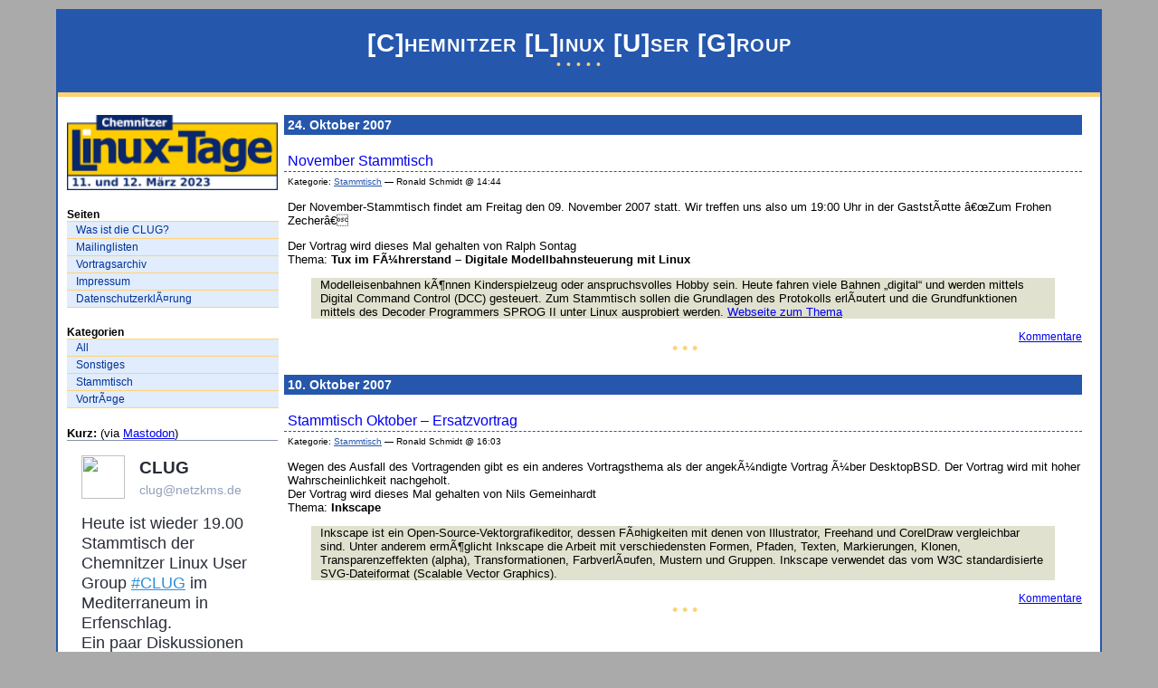

--- FILE ---
content_type: text/html; charset=UTF-8
request_url: https://www.clug.de/2007/10/
body_size: 8825
content:
<!DOCTYPE html PUBLIC "-//W3C//DTD XHTML 1.0 Transitional//EN" "http://www.w3.org/TR/xhtml1/DTD/xhtml1-transitional.dtd">
<html xmlns="http://www.w3.org/1999/xhtml">
<head profile="http://gmpg.org/xfn/11">
<meta name="google-site-verification" content="v7rWAy3M1FwTDIyIm4-f32z4uK00ZUeI-hYE5_vXc9c" />
<meta http-equiv="Content-Type" content="text/html; charset=UTF-8" />
<title>
[C]hemnitzer [L]inux [U]ser [G]roup &raquo; 2007 &raquo; Oktober</title>
<meta name="generator" content="WordPress 6.4.7" />
<!-- leave this for stats -->
<link rel="stylesheet" href="https://www.clug.de/wp-content/themes/sharepointlike/style.css" type="text/css" media="screen" />
<link rel="alternate" type="application/rss+xml" title="RSS 2.0" href="https://www.clug.de/feed/" />
<link rel="alternate" type="text/xml" title="RSS .92" href="https://www.clug.de/feed/rss/" />
<link rel="alternate" type="application/atom+xml" title="Atom 0.3" href="https://www.clug.de/feed/atom/" />
<link rel="pingback" href="https://www.clug.de/xmlrpc.php" />
	<link rel='archives' title='Januar 2024' href='https://www.clug.de/2024/01/' />
	<link rel='archives' title='Dezember 2022' href='https://www.clug.de/2022/12/' />
	<link rel='archives' title='November 2022' href='https://www.clug.de/2022/11/' />
	<link rel='archives' title='Oktober 2022' href='https://www.clug.de/2022/10/' />
	<link rel='archives' title='September 2022' href='https://www.clug.de/2022/09/' />
	<link rel='archives' title='August 2022' href='https://www.clug.de/2022/08/' />
	<link rel='archives' title='Mai 2022' href='https://www.clug.de/2022/05/' />
	<link rel='archives' title='März 2022' href='https://www.clug.de/2022/03/' />
	<link rel='archives' title='Februar 2022' href='https://www.clug.de/2022/02/' />
	<link rel='archives' title='Januar 2022' href='https://www.clug.de/2022/01/' />
	<link rel='archives' title='Dezember 2021' href='https://www.clug.de/2021/12/' />
	<link rel='archives' title='November 2021' href='https://www.clug.de/2021/11/' />
	<link rel='archives' title='Oktober 2021' href='https://www.clug.de/2021/10/' />
	<link rel='archives' title='September 2021' href='https://www.clug.de/2021/09/' />
	<link rel='archives' title='August 2021' href='https://www.clug.de/2021/08/' />
	<link rel='archives' title='Juli 2021' href='https://www.clug.de/2021/07/' />
	<link rel='archives' title='Januar 2021' href='https://www.clug.de/2021/01/' />
	<link rel='archives' title='Dezember 2020' href='https://www.clug.de/2020/12/' />
	<link rel='archives' title='November 2020' href='https://www.clug.de/2020/11/' />
	<link rel='archives' title='September 2020' href='https://www.clug.de/2020/09/' />
	<link rel='archives' title='August 2020' href='https://www.clug.de/2020/08/' />
	<link rel='archives' title='Juli 2020' href='https://www.clug.de/2020/07/' />
	<link rel='archives' title='April 2020' href='https://www.clug.de/2020/04/' />
	<link rel='archives' title='Februar 2020' href='https://www.clug.de/2020/02/' />
	<link rel='archives' title='Januar 2020' href='https://www.clug.de/2020/01/' />
	<link rel='archives' title='Dezember 2019' href='https://www.clug.de/2019/12/' />
	<link rel='archives' title='November 2019' href='https://www.clug.de/2019/11/' />
	<link rel='archives' title='Oktober 2019' href='https://www.clug.de/2019/10/' />
	<link rel='archives' title='September 2019' href='https://www.clug.de/2019/09/' />
	<link rel='archives' title='August 2019' href='https://www.clug.de/2019/08/' />
	<link rel='archives' title='Juli 2019' href='https://www.clug.de/2019/07/' />
	<link rel='archives' title='Juni 2019' href='https://www.clug.de/2019/06/' />
	<link rel='archives' title='Mai 2019' href='https://www.clug.de/2019/05/' />
	<link rel='archives' title='März 2019' href='https://www.clug.de/2019/03/' />
	<link rel='archives' title='Februar 2019' href='https://www.clug.de/2019/02/' />
	<link rel='archives' title='Januar 2019' href='https://www.clug.de/2019/01/' />
	<link rel='archives' title='Dezember 2018' href='https://www.clug.de/2018/12/' />
	<link rel='archives' title='November 2018' href='https://www.clug.de/2018/11/' />
	<link rel='archives' title='Oktober 2018' href='https://www.clug.de/2018/10/' />
	<link rel='archives' title='September 2018' href='https://www.clug.de/2018/09/' />
	<link rel='archives' title='August 2018' href='https://www.clug.de/2018/08/' />
	<link rel='archives' title='Juli 2018' href='https://www.clug.de/2018/07/' />
	<link rel='archives' title='Juni 2018' href='https://www.clug.de/2018/06/' />
	<link rel='archives' title='Mai 2018' href='https://www.clug.de/2018/05/' />
	<link rel='archives' title='April 2018' href='https://www.clug.de/2018/04/' />
	<link rel='archives' title='Februar 2018' href='https://www.clug.de/2018/02/' />
	<link rel='archives' title='Januar 2018' href='https://www.clug.de/2018/01/' />
	<link rel='archives' title='November 2017' href='https://www.clug.de/2017/11/' />
	<link rel='archives' title='Oktober 2017' href='https://www.clug.de/2017/10/' />
	<link rel='archives' title='September 2017' href='https://www.clug.de/2017/09/' />
	<link rel='archives' title='August 2017' href='https://www.clug.de/2017/08/' />
	<link rel='archives' title='Juli 2017' href='https://www.clug.de/2017/07/' />
	<link rel='archives' title='Juni 2017' href='https://www.clug.de/2017/06/' />
	<link rel='archives' title='Mai 2017' href='https://www.clug.de/2017/05/' />
	<link rel='archives' title='April 2017' href='https://www.clug.de/2017/04/' />
	<link rel='archives' title='Februar 2017' href='https://www.clug.de/2017/02/' />
	<link rel='archives' title='Januar 2017' href='https://www.clug.de/2017/01/' />
	<link rel='archives' title='Dezember 2016' href='https://www.clug.de/2016/12/' />
	<link rel='archives' title='November 2016' href='https://www.clug.de/2016/11/' />
	<link rel='archives' title='Oktober 2016' href='https://www.clug.de/2016/10/' />
	<link rel='archives' title='August 2016' href='https://www.clug.de/2016/08/' />
	<link rel='archives' title='Juli 2016' href='https://www.clug.de/2016/07/' />
	<link rel='archives' title='Juni 2016' href='https://www.clug.de/2016/06/' />
	<link rel='archives' title='Mai 2016' href='https://www.clug.de/2016/05/' />
	<link rel='archives' title='März 2016' href='https://www.clug.de/2016/03/' />
	<link rel='archives' title='Februar 2016' href='https://www.clug.de/2016/02/' />
	<link rel='archives' title='Januar 2016' href='https://www.clug.de/2016/01/' />
	<link rel='archives' title='Dezember 2015' href='https://www.clug.de/2015/12/' />
	<link rel='archives' title='November 2015' href='https://www.clug.de/2015/11/' />
	<link rel='archives' title='Oktober 2015' href='https://www.clug.de/2015/10/' />
	<link rel='archives' title='September 2015' href='https://www.clug.de/2015/09/' />
	<link rel='archives' title='August 2015' href='https://www.clug.de/2015/08/' />
	<link rel='archives' title='Juli 2015' href='https://www.clug.de/2015/07/' />
	<link rel='archives' title='Juni 2015' href='https://www.clug.de/2015/06/' />
	<link rel='archives' title='Mai 2015' href='https://www.clug.de/2015/05/' />
	<link rel='archives' title='April 2015' href='https://www.clug.de/2015/04/' />
	<link rel='archives' title='März 2015' href='https://www.clug.de/2015/03/' />
	<link rel='archives' title='Februar 2015' href='https://www.clug.de/2015/02/' />
	<link rel='archives' title='Januar 2015' href='https://www.clug.de/2015/01/' />
	<link rel='archives' title='Dezember 2014' href='https://www.clug.de/2014/12/' />
	<link rel='archives' title='November 2014' href='https://www.clug.de/2014/11/' />
	<link rel='archives' title='September 2014' href='https://www.clug.de/2014/09/' />
	<link rel='archives' title='August 2014' href='https://www.clug.de/2014/08/' />
	<link rel='archives' title='Juni 2014' href='https://www.clug.de/2014/06/' />
	<link rel='archives' title='Mai 2014' href='https://www.clug.de/2014/05/' />
	<link rel='archives' title='März 2014' href='https://www.clug.de/2014/03/' />
	<link rel='archives' title='Februar 2014' href='https://www.clug.de/2014/02/' />
	<link rel='archives' title='Januar 2014' href='https://www.clug.de/2014/01/' />
	<link rel='archives' title='Dezember 2013' href='https://www.clug.de/2013/12/' />
	<link rel='archives' title='November 2013' href='https://www.clug.de/2013/11/' />
	<link rel='archives' title='September 2013' href='https://www.clug.de/2013/09/' />
	<link rel='archives' title='August 2013' href='https://www.clug.de/2013/08/' />
	<link rel='archives' title='Juli 2013' href='https://www.clug.de/2013/07/' />
	<link rel='archives' title='Juni 2013' href='https://www.clug.de/2013/06/' />
	<link rel='archives' title='Mai 2013' href='https://www.clug.de/2013/05/' />
	<link rel='archives' title='April 2013' href='https://www.clug.de/2013/04/' />
	<link rel='archives' title='März 2013' href='https://www.clug.de/2013/03/' />
	<link rel='archives' title='Januar 2013' href='https://www.clug.de/2013/01/' />
	<link rel='archives' title='November 2012' href='https://www.clug.de/2012/11/' />
	<link rel='archives' title='Oktober 2012' href='https://www.clug.de/2012/10/' />
	<link rel='archives' title='September 2012' href='https://www.clug.de/2012/09/' />
	<link rel='archives' title='August 2012' href='https://www.clug.de/2012/08/' />
	<link rel='archives' title='Juli 2012' href='https://www.clug.de/2012/07/' />
	<link rel='archives' title='Mai 2012' href='https://www.clug.de/2012/05/' />
	<link rel='archives' title='März 2012' href='https://www.clug.de/2012/03/' />
	<link rel='archives' title='Februar 2012' href='https://www.clug.de/2012/02/' />
	<link rel='archives' title='Januar 2012' href='https://www.clug.de/2012/01/' />
	<link rel='archives' title='Dezember 2011' href='https://www.clug.de/2011/12/' />
	<link rel='archives' title='Oktober 2011' href='https://www.clug.de/2011/10/' />
	<link rel='archives' title='September 2011' href='https://www.clug.de/2011/09/' />
	<link rel='archives' title='August 2011' href='https://www.clug.de/2011/08/' />
	<link rel='archives' title='Juni 2011' href='https://www.clug.de/2011/06/' />
	<link rel='archives' title='Mai 2011' href='https://www.clug.de/2011/05/' />
	<link rel='archives' title='April 2011' href='https://www.clug.de/2011/04/' />
	<link rel='archives' title='Februar 2011' href='https://www.clug.de/2011/02/' />
	<link rel='archives' title='Januar 2011' href='https://www.clug.de/2011/01/' />
	<link rel='archives' title='Dezember 2010' href='https://www.clug.de/2010/12/' />
	<link rel='archives' title='Oktober 2010' href='https://www.clug.de/2010/10/' />
	<link rel='archives' title='September 2010' href='https://www.clug.de/2010/09/' />
	<link rel='archives' title='August 2010' href='https://www.clug.de/2010/08/' />
	<link rel='archives' title='Juli 2010' href='https://www.clug.de/2010/07/' />
	<link rel='archives' title='Juni 2010' href='https://www.clug.de/2010/06/' />
	<link rel='archives' title='Mai 2010' href='https://www.clug.de/2010/05/' />
	<link rel='archives' title='April 2010' href='https://www.clug.de/2010/04/' />
	<link rel='archives' title='März 2010' href='https://www.clug.de/2010/03/' />
	<link rel='archives' title='Januar 2010' href='https://www.clug.de/2010/01/' />
	<link rel='archives' title='Dezember 2009' href='https://www.clug.de/2009/12/' />
	<link rel='archives' title='November 2009' href='https://www.clug.de/2009/11/' />
	<link rel='archives' title='Juli 2009' href='https://www.clug.de/2009/07/' />
	<link rel='archives' title='Juni 2009' href='https://www.clug.de/2009/06/' />
	<link rel='archives' title='Mai 2009' href='https://www.clug.de/2009/05/' />
	<link rel='archives' title='März 2009' href='https://www.clug.de/2009/03/' />
	<link rel='archives' title='Januar 2009' href='https://www.clug.de/2009/01/' />
	<link rel='archives' title='Dezember 2008' href='https://www.clug.de/2008/12/' />
	<link rel='archives' title='November 2008' href='https://www.clug.de/2008/11/' />
	<link rel='archives' title='September 2008' href='https://www.clug.de/2008/09/' />
	<link rel='archives' title='August 2008' href='https://www.clug.de/2008/08/' />
	<link rel='archives' title='Juli 2008' href='https://www.clug.de/2008/07/' />
	<link rel='archives' title='Juni 2008' href='https://www.clug.de/2008/06/' />
	<link rel='archives' title='April 2008' href='https://www.clug.de/2008/04/' />
	<link rel='archives' title='März 2008' href='https://www.clug.de/2008/03/' />
	<link rel='archives' title='Januar 2008' href='https://www.clug.de/2008/01/' />
	<link rel='archives' title='Dezember 2007' href='https://www.clug.de/2007/12/' />
	<link rel='archives' title='November 2007' href='https://www.clug.de/2007/11/' />
	<link rel='archives' title='Oktober 2007' href='https://www.clug.de/2007/10/' />
	<link rel='archives' title='September 2007' href='https://www.clug.de/2007/09/' />
	<link rel='archives' title='August 2007' href='https://www.clug.de/2007/08/' />
	<link rel='archives' title='Juli 2007' href='https://www.clug.de/2007/07/' />
	<link rel='archives' title='Juni 2007' href='https://www.clug.de/2007/06/' />
	<link rel='archives' title='Mai 2007' href='https://www.clug.de/2007/05/' />
	<link rel='archives' title='April 2007' href='https://www.clug.de/2007/04/' />
	<link rel='archives' title='März 2007' href='https://www.clug.de/2007/03/' />
	<link rel='archives' title='Februar 2007' href='https://www.clug.de/2007/02/' />
	<link rel='archives' title='Januar 2007' href='https://www.clug.de/2007/01/' />
	<link rel='archives' title='Dezember 2006' href='https://www.clug.de/2006/12/' />
	<link rel='archives' title='November 2006' href='https://www.clug.de/2006/11/' />
	<link rel='archives' title='Oktober 2006' href='https://www.clug.de/2006/10/' />
	<link rel='archives' title='August 2006' href='https://www.clug.de/2006/08/' />
	<link rel='archives' title='Juli 2006' href='https://www.clug.de/2006/07/' />
	<link rel='archives' title='Juni 2006' href='https://www.clug.de/2006/06/' />
	<link rel='archives' title='Mai 2006' href='https://www.clug.de/2006/05/' />
	<link rel='archives' title='März 2006' href='https://www.clug.de/2006/03/' />
	<link rel='archives' title='Februar 2006' href='https://www.clug.de/2006/02/' />
	<link rel='archives' title='Januar 2006' href='https://www.clug.de/2006/01/' />
<meta name='robots' content='max-image-preview:large' />
<link rel='dns-prefetch' href='//secure.gravatar.com' />
<link rel='dns-prefetch' href='//stats.wp.com' />
<link rel='dns-prefetch' href='//v0.wordpress.com' />
<link rel='dns-prefetch' href='//i0.wp.com' />
<script type="text/javascript">
/* <![CDATA[ */
window._wpemojiSettings = {"baseUrl":"https:\/\/s.w.org\/images\/core\/emoji\/14.0.0\/72x72\/","ext":".png","svgUrl":"https:\/\/s.w.org\/images\/core\/emoji\/14.0.0\/svg\/","svgExt":".svg","source":{"concatemoji":"https:\/\/www.clug.de\/wp-includes\/js\/wp-emoji-release.min.js?ver=6.4.7"}};
/*! This file is auto-generated */
!function(i,n){var o,s,e;function c(e){try{var t={supportTests:e,timestamp:(new Date).valueOf()};sessionStorage.setItem(o,JSON.stringify(t))}catch(e){}}function p(e,t,n){e.clearRect(0,0,e.canvas.width,e.canvas.height),e.fillText(t,0,0);var t=new Uint32Array(e.getImageData(0,0,e.canvas.width,e.canvas.height).data),r=(e.clearRect(0,0,e.canvas.width,e.canvas.height),e.fillText(n,0,0),new Uint32Array(e.getImageData(0,0,e.canvas.width,e.canvas.height).data));return t.every(function(e,t){return e===r[t]})}function u(e,t,n){switch(t){case"flag":return n(e,"\ud83c\udff3\ufe0f\u200d\u26a7\ufe0f","\ud83c\udff3\ufe0f\u200b\u26a7\ufe0f")?!1:!n(e,"\ud83c\uddfa\ud83c\uddf3","\ud83c\uddfa\u200b\ud83c\uddf3")&&!n(e,"\ud83c\udff4\udb40\udc67\udb40\udc62\udb40\udc65\udb40\udc6e\udb40\udc67\udb40\udc7f","\ud83c\udff4\u200b\udb40\udc67\u200b\udb40\udc62\u200b\udb40\udc65\u200b\udb40\udc6e\u200b\udb40\udc67\u200b\udb40\udc7f");case"emoji":return!n(e,"\ud83e\udef1\ud83c\udffb\u200d\ud83e\udef2\ud83c\udfff","\ud83e\udef1\ud83c\udffb\u200b\ud83e\udef2\ud83c\udfff")}return!1}function f(e,t,n){var r="undefined"!=typeof WorkerGlobalScope&&self instanceof WorkerGlobalScope?new OffscreenCanvas(300,150):i.createElement("canvas"),a=r.getContext("2d",{willReadFrequently:!0}),o=(a.textBaseline="top",a.font="600 32px Arial",{});return e.forEach(function(e){o[e]=t(a,e,n)}),o}function t(e){var t=i.createElement("script");t.src=e,t.defer=!0,i.head.appendChild(t)}"undefined"!=typeof Promise&&(o="wpEmojiSettingsSupports",s=["flag","emoji"],n.supports={everything:!0,everythingExceptFlag:!0},e=new Promise(function(e){i.addEventListener("DOMContentLoaded",e,{once:!0})}),new Promise(function(t){var n=function(){try{var e=JSON.parse(sessionStorage.getItem(o));if("object"==typeof e&&"number"==typeof e.timestamp&&(new Date).valueOf()<e.timestamp+604800&&"object"==typeof e.supportTests)return e.supportTests}catch(e){}return null}();if(!n){if("undefined"!=typeof Worker&&"undefined"!=typeof OffscreenCanvas&&"undefined"!=typeof URL&&URL.createObjectURL&&"undefined"!=typeof Blob)try{var e="postMessage("+f.toString()+"("+[JSON.stringify(s),u.toString(),p.toString()].join(",")+"));",r=new Blob([e],{type:"text/javascript"}),a=new Worker(URL.createObjectURL(r),{name:"wpTestEmojiSupports"});return void(a.onmessage=function(e){c(n=e.data),a.terminate(),t(n)})}catch(e){}c(n=f(s,u,p))}t(n)}).then(function(e){for(var t in e)n.supports[t]=e[t],n.supports.everything=n.supports.everything&&n.supports[t],"flag"!==t&&(n.supports.everythingExceptFlag=n.supports.everythingExceptFlag&&n.supports[t]);n.supports.everythingExceptFlag=n.supports.everythingExceptFlag&&!n.supports.flag,n.DOMReady=!1,n.readyCallback=function(){n.DOMReady=!0}}).then(function(){return e}).then(function(){var e;n.supports.everything||(n.readyCallback(),(e=n.source||{}).concatemoji?t(e.concatemoji):e.wpemoji&&e.twemoji&&(t(e.twemoji),t(e.wpemoji)))}))}((window,document),window._wpemojiSettings);
/* ]]> */
</script>
<style id='wp-emoji-styles-inline-css' type='text/css'>

	img.wp-smiley, img.emoji {
		display: inline !important;
		border: none !important;
		box-shadow: none !important;
		height: 1em !important;
		width: 1em !important;
		margin: 0 0.07em !important;
		vertical-align: -0.1em !important;
		background: none !important;
		padding: 0 !important;
	}
</style>
<link rel='stylesheet' id='wp-block-library-css' href='https://www.clug.de/wp-includes/css/dist/block-library/style.min.css?ver=6.4.7' type='text/css' media='all' />
<link rel='stylesheet' id='mediaelement-css' href='https://www.clug.de/wp-includes/js/mediaelement/mediaelementplayer-legacy.min.css?ver=4.2.17' type='text/css' media='all' />
<link rel='stylesheet' id='wp-mediaelement-css' href='https://www.clug.de/wp-includes/js/mediaelement/wp-mediaelement.min.css?ver=6.4.7' type='text/css' media='all' />
<style id='jetpack-sharing-buttons-style-inline-css' type='text/css'>
.jetpack-sharing-buttons__services-list{display:flex;flex-direction:row;flex-wrap:wrap;gap:0;list-style-type:none;margin:5px;padding:0}.jetpack-sharing-buttons__services-list.has-small-icon-size{font-size:12px}.jetpack-sharing-buttons__services-list.has-normal-icon-size{font-size:16px}.jetpack-sharing-buttons__services-list.has-large-icon-size{font-size:24px}.jetpack-sharing-buttons__services-list.has-huge-icon-size{font-size:36px}@media print{.jetpack-sharing-buttons__services-list{display:none!important}}.editor-styles-wrapper .wp-block-jetpack-sharing-buttons{gap:0;padding-inline-start:0}ul.jetpack-sharing-buttons__services-list.has-background{padding:1.25em 2.375em}
</style>
<style id='classic-theme-styles-inline-css' type='text/css'>
/*! This file is auto-generated */
.wp-block-button__link{color:#fff;background-color:#32373c;border-radius:9999px;box-shadow:none;text-decoration:none;padding:calc(.667em + 2px) calc(1.333em + 2px);font-size:1.125em}.wp-block-file__button{background:#32373c;color:#fff;text-decoration:none}
</style>
<style id='global-styles-inline-css' type='text/css'>
body{--wp--preset--color--black: #000000;--wp--preset--color--cyan-bluish-gray: #abb8c3;--wp--preset--color--white: #ffffff;--wp--preset--color--pale-pink: #f78da7;--wp--preset--color--vivid-red: #cf2e2e;--wp--preset--color--luminous-vivid-orange: #ff6900;--wp--preset--color--luminous-vivid-amber: #fcb900;--wp--preset--color--light-green-cyan: #7bdcb5;--wp--preset--color--vivid-green-cyan: #00d084;--wp--preset--color--pale-cyan-blue: #8ed1fc;--wp--preset--color--vivid-cyan-blue: #0693e3;--wp--preset--color--vivid-purple: #9b51e0;--wp--preset--gradient--vivid-cyan-blue-to-vivid-purple: linear-gradient(135deg,rgba(6,147,227,1) 0%,rgb(155,81,224) 100%);--wp--preset--gradient--light-green-cyan-to-vivid-green-cyan: linear-gradient(135deg,rgb(122,220,180) 0%,rgb(0,208,130) 100%);--wp--preset--gradient--luminous-vivid-amber-to-luminous-vivid-orange: linear-gradient(135deg,rgba(252,185,0,1) 0%,rgba(255,105,0,1) 100%);--wp--preset--gradient--luminous-vivid-orange-to-vivid-red: linear-gradient(135deg,rgba(255,105,0,1) 0%,rgb(207,46,46) 100%);--wp--preset--gradient--very-light-gray-to-cyan-bluish-gray: linear-gradient(135deg,rgb(238,238,238) 0%,rgb(169,184,195) 100%);--wp--preset--gradient--cool-to-warm-spectrum: linear-gradient(135deg,rgb(74,234,220) 0%,rgb(151,120,209) 20%,rgb(207,42,186) 40%,rgb(238,44,130) 60%,rgb(251,105,98) 80%,rgb(254,248,76) 100%);--wp--preset--gradient--blush-light-purple: linear-gradient(135deg,rgb(255,206,236) 0%,rgb(152,150,240) 100%);--wp--preset--gradient--blush-bordeaux: linear-gradient(135deg,rgb(254,205,165) 0%,rgb(254,45,45) 50%,rgb(107,0,62) 100%);--wp--preset--gradient--luminous-dusk: linear-gradient(135deg,rgb(255,203,112) 0%,rgb(199,81,192) 50%,rgb(65,88,208) 100%);--wp--preset--gradient--pale-ocean: linear-gradient(135deg,rgb(255,245,203) 0%,rgb(182,227,212) 50%,rgb(51,167,181) 100%);--wp--preset--gradient--electric-grass: linear-gradient(135deg,rgb(202,248,128) 0%,rgb(113,206,126) 100%);--wp--preset--gradient--midnight: linear-gradient(135deg,rgb(2,3,129) 0%,rgb(40,116,252) 100%);--wp--preset--font-size--small: 13px;--wp--preset--font-size--medium: 20px;--wp--preset--font-size--large: 36px;--wp--preset--font-size--x-large: 42px;--wp--preset--spacing--20: 0.44rem;--wp--preset--spacing--30: 0.67rem;--wp--preset--spacing--40: 1rem;--wp--preset--spacing--50: 1.5rem;--wp--preset--spacing--60: 2.25rem;--wp--preset--spacing--70: 3.38rem;--wp--preset--spacing--80: 5.06rem;--wp--preset--shadow--natural: 6px 6px 9px rgba(0, 0, 0, 0.2);--wp--preset--shadow--deep: 12px 12px 50px rgba(0, 0, 0, 0.4);--wp--preset--shadow--sharp: 6px 6px 0px rgba(0, 0, 0, 0.2);--wp--preset--shadow--outlined: 6px 6px 0px -3px rgba(255, 255, 255, 1), 6px 6px rgba(0, 0, 0, 1);--wp--preset--shadow--crisp: 6px 6px 0px rgba(0, 0, 0, 1);}:where(.is-layout-flex){gap: 0.5em;}:where(.is-layout-grid){gap: 0.5em;}body .is-layout-flow > .alignleft{float: left;margin-inline-start: 0;margin-inline-end: 2em;}body .is-layout-flow > .alignright{float: right;margin-inline-start: 2em;margin-inline-end: 0;}body .is-layout-flow > .aligncenter{margin-left: auto !important;margin-right: auto !important;}body .is-layout-constrained > .alignleft{float: left;margin-inline-start: 0;margin-inline-end: 2em;}body .is-layout-constrained > .alignright{float: right;margin-inline-start: 2em;margin-inline-end: 0;}body .is-layout-constrained > .aligncenter{margin-left: auto !important;margin-right: auto !important;}body .is-layout-constrained > :where(:not(.alignleft):not(.alignright):not(.alignfull)){max-width: var(--wp--style--global--content-size);margin-left: auto !important;margin-right: auto !important;}body .is-layout-constrained > .alignwide{max-width: var(--wp--style--global--wide-size);}body .is-layout-flex{display: flex;}body .is-layout-flex{flex-wrap: wrap;align-items: center;}body .is-layout-flex > *{margin: 0;}body .is-layout-grid{display: grid;}body .is-layout-grid > *{margin: 0;}:where(.wp-block-columns.is-layout-flex){gap: 2em;}:where(.wp-block-columns.is-layout-grid){gap: 2em;}:where(.wp-block-post-template.is-layout-flex){gap: 1.25em;}:where(.wp-block-post-template.is-layout-grid){gap: 1.25em;}.has-black-color{color: var(--wp--preset--color--black) !important;}.has-cyan-bluish-gray-color{color: var(--wp--preset--color--cyan-bluish-gray) !important;}.has-white-color{color: var(--wp--preset--color--white) !important;}.has-pale-pink-color{color: var(--wp--preset--color--pale-pink) !important;}.has-vivid-red-color{color: var(--wp--preset--color--vivid-red) !important;}.has-luminous-vivid-orange-color{color: var(--wp--preset--color--luminous-vivid-orange) !important;}.has-luminous-vivid-amber-color{color: var(--wp--preset--color--luminous-vivid-amber) !important;}.has-light-green-cyan-color{color: var(--wp--preset--color--light-green-cyan) !important;}.has-vivid-green-cyan-color{color: var(--wp--preset--color--vivid-green-cyan) !important;}.has-pale-cyan-blue-color{color: var(--wp--preset--color--pale-cyan-blue) !important;}.has-vivid-cyan-blue-color{color: var(--wp--preset--color--vivid-cyan-blue) !important;}.has-vivid-purple-color{color: var(--wp--preset--color--vivid-purple) !important;}.has-black-background-color{background-color: var(--wp--preset--color--black) !important;}.has-cyan-bluish-gray-background-color{background-color: var(--wp--preset--color--cyan-bluish-gray) !important;}.has-white-background-color{background-color: var(--wp--preset--color--white) !important;}.has-pale-pink-background-color{background-color: var(--wp--preset--color--pale-pink) !important;}.has-vivid-red-background-color{background-color: var(--wp--preset--color--vivid-red) !important;}.has-luminous-vivid-orange-background-color{background-color: var(--wp--preset--color--luminous-vivid-orange) !important;}.has-luminous-vivid-amber-background-color{background-color: var(--wp--preset--color--luminous-vivid-amber) !important;}.has-light-green-cyan-background-color{background-color: var(--wp--preset--color--light-green-cyan) !important;}.has-vivid-green-cyan-background-color{background-color: var(--wp--preset--color--vivid-green-cyan) !important;}.has-pale-cyan-blue-background-color{background-color: var(--wp--preset--color--pale-cyan-blue) !important;}.has-vivid-cyan-blue-background-color{background-color: var(--wp--preset--color--vivid-cyan-blue) !important;}.has-vivid-purple-background-color{background-color: var(--wp--preset--color--vivid-purple) !important;}.has-black-border-color{border-color: var(--wp--preset--color--black) !important;}.has-cyan-bluish-gray-border-color{border-color: var(--wp--preset--color--cyan-bluish-gray) !important;}.has-white-border-color{border-color: var(--wp--preset--color--white) !important;}.has-pale-pink-border-color{border-color: var(--wp--preset--color--pale-pink) !important;}.has-vivid-red-border-color{border-color: var(--wp--preset--color--vivid-red) !important;}.has-luminous-vivid-orange-border-color{border-color: var(--wp--preset--color--luminous-vivid-orange) !important;}.has-luminous-vivid-amber-border-color{border-color: var(--wp--preset--color--luminous-vivid-amber) !important;}.has-light-green-cyan-border-color{border-color: var(--wp--preset--color--light-green-cyan) !important;}.has-vivid-green-cyan-border-color{border-color: var(--wp--preset--color--vivid-green-cyan) !important;}.has-pale-cyan-blue-border-color{border-color: var(--wp--preset--color--pale-cyan-blue) !important;}.has-vivid-cyan-blue-border-color{border-color: var(--wp--preset--color--vivid-cyan-blue) !important;}.has-vivid-purple-border-color{border-color: var(--wp--preset--color--vivid-purple) !important;}.has-vivid-cyan-blue-to-vivid-purple-gradient-background{background: var(--wp--preset--gradient--vivid-cyan-blue-to-vivid-purple) !important;}.has-light-green-cyan-to-vivid-green-cyan-gradient-background{background: var(--wp--preset--gradient--light-green-cyan-to-vivid-green-cyan) !important;}.has-luminous-vivid-amber-to-luminous-vivid-orange-gradient-background{background: var(--wp--preset--gradient--luminous-vivid-amber-to-luminous-vivid-orange) !important;}.has-luminous-vivid-orange-to-vivid-red-gradient-background{background: var(--wp--preset--gradient--luminous-vivid-orange-to-vivid-red) !important;}.has-very-light-gray-to-cyan-bluish-gray-gradient-background{background: var(--wp--preset--gradient--very-light-gray-to-cyan-bluish-gray) !important;}.has-cool-to-warm-spectrum-gradient-background{background: var(--wp--preset--gradient--cool-to-warm-spectrum) !important;}.has-blush-light-purple-gradient-background{background: var(--wp--preset--gradient--blush-light-purple) !important;}.has-blush-bordeaux-gradient-background{background: var(--wp--preset--gradient--blush-bordeaux) !important;}.has-luminous-dusk-gradient-background{background: var(--wp--preset--gradient--luminous-dusk) !important;}.has-pale-ocean-gradient-background{background: var(--wp--preset--gradient--pale-ocean) !important;}.has-electric-grass-gradient-background{background: var(--wp--preset--gradient--electric-grass) !important;}.has-midnight-gradient-background{background: var(--wp--preset--gradient--midnight) !important;}.has-small-font-size{font-size: var(--wp--preset--font-size--small) !important;}.has-medium-font-size{font-size: var(--wp--preset--font-size--medium) !important;}.has-large-font-size{font-size: var(--wp--preset--font-size--large) !important;}.has-x-large-font-size{font-size: var(--wp--preset--font-size--x-large) !important;}
.wp-block-navigation a:where(:not(.wp-element-button)){color: inherit;}
:where(.wp-block-post-template.is-layout-flex){gap: 1.25em;}:where(.wp-block-post-template.is-layout-grid){gap: 1.25em;}
:where(.wp-block-columns.is-layout-flex){gap: 2em;}:where(.wp-block-columns.is-layout-grid){gap: 2em;}
.wp-block-pullquote{font-size: 1.5em;line-height: 1.6;}
</style>
<link rel='stylesheet' id='jetpack_css-css' href='https://www.clug.de/wp-content/plugins/jetpack/css/jetpack.css?ver=13.6.1' type='text/css' media='all' />
<link rel="https://api.w.org/" href="https://www.clug.de/wp-json/" /><link rel="EditURI" type="application/rsd+xml" title="RSD" href="https://www.clug.de/xmlrpc.php?rsd" />
<meta name="generator" content="WordPress 6.4.7" />

	<!-- Added By Democracy Plugin. Version 2.0.1 -->
	<script type='text/javascript' src='https://www.clug.de/wp-content/plugins/democracy/democracy.js'></script>
	<link rel='stylesheet' href='https://www.clug.de/wp-content/plugins/democracy/basic.css' type='text/css' />
	<link rel='stylesheet' href='https://www.clug.de/wp-content/plugins/democracy/style.css' type='text/css' />
	<style>img#wpstats{display:none}</style>
		
<!-- Jetpack Open Graph Tags -->
<meta property="og:type" content="website" />
<meta property="og:title" content="Oktober 2007 &#8211; [C]hemnitzer [L]inux [U]ser [G]roup" />
<meta property="og:site_name" content="[C]hemnitzer [L]inux [U]ser [G]roup" />
<meta property="og:image" content="https://s0.wp.com/i/blank.jpg" />
<meta property="og:image:alt" content="" />
<meta property="og:locale" content="de_DE" />

<!-- End Jetpack Open Graph Tags -->
</head>
<body>
<div id="wrap">
  <!--  S T A R T   T I T L E   H E A D   B A R  -->
  <div id="head">
    <h1> <a href="https://www.clug.de">[C]hemnitzer [L]inux [U]ser [G]roup</a>
                        <span class="small"><br />&#8226; &#8226; &#8226; &#8226; &#8226;</span></h1>
<!--    <p id="description">
        -->
  </div>
  <!--  E N D   T I T L E   H E A D   B A R  -->
<div id="left">
   <div id="about">
      <a href="https://chemnitzer.linux-tage.de/" target="_blank">
       <img src="https://chemnitzer.linux-tage.de/2023/static/img/logo_de.png" width="233" alt="Chemnitzer Linux-Tage am 11./12.03.2023" style="border:0px #888888 solid;" title="Bewusst sein." />
      </a> 
   </div> 

    <ul>
                        <li class="pagenav">Seiten<ul><li class="page_item page-item-13"><a href="https://www.clug.de/uber-uns/">Was ist die CLUG?</a></li>
<li class="page_item page-item-11"><a href="https://www.clug.de/mailinglisten/">Mailinglisten</a></li>
<li class="page_item page-item-102"><a href="https://www.clug.de/vortragsarchiv/">Vortragsarchiv</a></li>
<li class="page_item page-item-16"><a href="https://www.clug.de/impressum/">Impressum</a></li>
<li class="page_item page-item-422"><a href="https://www.clug.de/datenschutzerklaerung/">DatenschutzerklÃ¤rung</a></li>
</ul></li>                        <li>Kategorien                                <ul>
                                <li class='cat-item-all'><a href='https://www.clug.de/'>All</a></li>	<li class="cat-item cat-item-1"><a href="https://www.clug.de/category/sonstiges/">Sonstiges</a>
</li>
	<li class="cat-item cat-item-2"><a href="https://www.clug.de/category/stammtisch/">Stammtisch</a>
</li>
	<li class="cat-item cat-item-3"><a href="https://www.clug.de/category/stammtisch/vortrage/">VortrÃ¤ge</a>
</li>
                                </ul>
                        </li>
	</ul>
          <font size=-1><b>Kurz:</b> (via <a href="https://netzkms.de/@clug">Mastodon</a>)<br />
           <iframe style="border:none;" sandbox="allow-top-navigation allow-scripts" width="233" height="300" src=https://www.mastofeed.com/apiv2/feed?userurl=https%3A%2F%2Fnetzkms.de%2Fusers%2Fclug&theme=light&size=100&header=false&replies=false&boosts=false">
		   </iframe>
		   </font>
		<ul>
                        <li>Archiv                                <ul>
                                	<li><a href='https://www.clug.de/2024/01/'>Januar 2024</a></li>
	<li><a href='https://www.clug.de/2022/12/'>Dezember 2022</a></li>
	<li><a href='https://www.clug.de/2022/11/'>November 2022</a></li>
	<li><a href='https://www.clug.de/2022/10/'>Oktober 2022</a></li>
	<li><a href='https://www.clug.de/2022/09/'>September 2022</a></li>
	<li><a href='https://www.clug.de/2022/08/'>August 2022</a></li>
	<li><a href='https://www.clug.de/2022/05/'>Mai 2022</a></li>
	<li><a href='https://www.clug.de/2022/03/'>März 2022</a></li>
	<li><a href='https://www.clug.de/2022/02/'>Februar 2022</a></li>
	<li><a href='https://www.clug.de/2022/01/'>Januar 2022</a></li>
	<li><a href='https://www.clug.de/2021/12/'>Dezember 2021</a></li>
	<li><a href='https://www.clug.de/2021/11/'>November 2021</a></li>
	<li><a href='https://www.clug.de/2021/10/'>Oktober 2021</a></li>
	<li><a href='https://www.clug.de/2021/09/'>September 2021</a></li>
	<li><a href='https://www.clug.de/2021/08/'>August 2021</a></li>
	<li><a href='https://www.clug.de/2021/07/'>Juli 2021</a></li>
	<li><a href='https://www.clug.de/2021/01/'>Januar 2021</a></li>
	<li><a href='https://www.clug.de/2020/12/'>Dezember 2020</a></li>
	<li><a href='https://www.clug.de/2020/11/'>November 2020</a></li>
	<li><a href='https://www.clug.de/2020/09/'>September 2020</a></li>
	<li><a href='https://www.clug.de/2020/08/'>August 2020</a></li>
	<li><a href='https://www.clug.de/2020/07/'>Juli 2020</a></li>
	<li><a href='https://www.clug.de/2020/04/'>April 2020</a></li>
	<li><a href='https://www.clug.de/2020/02/'>Februar 2020</a></li>
	<li><a href='https://www.clug.de/2020/01/'>Januar 2020</a></li>
	<li><a href='https://www.clug.de/2019/12/'>Dezember 2019</a></li>
	<li><a href='https://www.clug.de/2019/11/'>November 2019</a></li>
	<li><a href='https://www.clug.de/2019/10/'>Oktober 2019</a></li>
	<li><a href='https://www.clug.de/2019/09/'>September 2019</a></li>
	<li><a href='https://www.clug.de/2019/08/'>August 2019</a></li>
	<li><a href='https://www.clug.de/2019/07/'>Juli 2019</a></li>
	<li><a href='https://www.clug.de/2019/06/'>Juni 2019</a></li>
	<li><a href='https://www.clug.de/2019/05/'>Mai 2019</a></li>
	<li><a href='https://www.clug.de/2019/03/'>März 2019</a></li>
	<li><a href='https://www.clug.de/2019/02/'>Februar 2019</a></li>
	<li><a href='https://www.clug.de/2019/01/'>Januar 2019</a></li>
	<li><a href='https://www.clug.de/2018/12/'>Dezember 2018</a></li>
	<li><a href='https://www.clug.de/2018/11/'>November 2018</a></li>
	<li><a href='https://www.clug.de/2018/10/'>Oktober 2018</a></li>
	<li><a href='https://www.clug.de/2018/09/'>September 2018</a></li>
	<li><a href='https://www.clug.de/2018/08/'>August 2018</a></li>
	<li><a href='https://www.clug.de/2018/07/'>Juli 2018</a></li>
	<li><a href='https://www.clug.de/2018/06/'>Juni 2018</a></li>
	<li><a href='https://www.clug.de/2018/05/'>Mai 2018</a></li>
	<li><a href='https://www.clug.de/2018/04/'>April 2018</a></li>
	<li><a href='https://www.clug.de/2018/02/'>Februar 2018</a></li>
	<li><a href='https://www.clug.de/2018/01/'>Januar 2018</a></li>
	<li><a href='https://www.clug.de/2017/11/'>November 2017</a></li>
	<li><a href='https://www.clug.de/2017/10/'>Oktober 2017</a></li>
	<li><a href='https://www.clug.de/2017/09/'>September 2017</a></li>
	<li><a href='https://www.clug.de/2017/08/'>August 2017</a></li>
	<li><a href='https://www.clug.de/2017/07/'>Juli 2017</a></li>
	<li><a href='https://www.clug.de/2017/06/'>Juni 2017</a></li>
	<li><a href='https://www.clug.de/2017/05/'>Mai 2017</a></li>
	<li><a href='https://www.clug.de/2017/04/'>April 2017</a></li>
	<li><a href='https://www.clug.de/2017/02/'>Februar 2017</a></li>
	<li><a href='https://www.clug.de/2017/01/'>Januar 2017</a></li>
	<li><a href='https://www.clug.de/2016/12/'>Dezember 2016</a></li>
	<li><a href='https://www.clug.de/2016/11/'>November 2016</a></li>
	<li><a href='https://www.clug.de/2016/10/'>Oktober 2016</a></li>
	<li><a href='https://www.clug.de/2016/08/'>August 2016</a></li>
	<li><a href='https://www.clug.de/2016/07/'>Juli 2016</a></li>
	<li><a href='https://www.clug.de/2016/06/'>Juni 2016</a></li>
	<li><a href='https://www.clug.de/2016/05/'>Mai 2016</a></li>
	<li><a href='https://www.clug.de/2016/03/'>März 2016</a></li>
	<li><a href='https://www.clug.de/2016/02/'>Februar 2016</a></li>
	<li><a href='https://www.clug.de/2016/01/'>Januar 2016</a></li>
	<li><a href='https://www.clug.de/2015/12/'>Dezember 2015</a></li>
	<li><a href='https://www.clug.de/2015/11/'>November 2015</a></li>
	<li><a href='https://www.clug.de/2015/10/'>Oktober 2015</a></li>
	<li><a href='https://www.clug.de/2015/09/'>September 2015</a></li>
	<li><a href='https://www.clug.de/2015/08/'>August 2015</a></li>
	<li><a href='https://www.clug.de/2015/07/'>Juli 2015</a></li>
	<li><a href='https://www.clug.de/2015/06/'>Juni 2015</a></li>
	<li><a href='https://www.clug.de/2015/05/'>Mai 2015</a></li>
	<li><a href='https://www.clug.de/2015/04/'>April 2015</a></li>
	<li><a href='https://www.clug.de/2015/03/'>März 2015</a></li>
	<li><a href='https://www.clug.de/2015/02/'>Februar 2015</a></li>
	<li><a href='https://www.clug.de/2015/01/'>Januar 2015</a></li>
	<li><a href='https://www.clug.de/2014/12/'>Dezember 2014</a></li>
	<li><a href='https://www.clug.de/2014/11/'>November 2014</a></li>
	<li><a href='https://www.clug.de/2014/09/'>September 2014</a></li>
	<li><a href='https://www.clug.de/2014/08/'>August 2014</a></li>
	<li><a href='https://www.clug.de/2014/06/'>Juni 2014</a></li>
	<li><a href='https://www.clug.de/2014/05/'>Mai 2014</a></li>
	<li><a href='https://www.clug.de/2014/03/'>März 2014</a></li>
	<li><a href='https://www.clug.de/2014/02/'>Februar 2014</a></li>
	<li><a href='https://www.clug.de/2014/01/'>Januar 2014</a></li>
	<li><a href='https://www.clug.de/2013/12/'>Dezember 2013</a></li>
	<li><a href='https://www.clug.de/2013/11/'>November 2013</a></li>
	<li><a href='https://www.clug.de/2013/09/'>September 2013</a></li>
	<li><a href='https://www.clug.de/2013/08/'>August 2013</a></li>
	<li><a href='https://www.clug.de/2013/07/'>Juli 2013</a></li>
	<li><a href='https://www.clug.de/2013/06/'>Juni 2013</a></li>
	<li><a href='https://www.clug.de/2013/05/'>Mai 2013</a></li>
	<li><a href='https://www.clug.de/2013/04/'>April 2013</a></li>
	<li><a href='https://www.clug.de/2013/03/'>März 2013</a></li>
	<li><a href='https://www.clug.de/2013/01/'>Januar 2013</a></li>
	<li><a href='https://www.clug.de/2012/11/'>November 2012</a></li>
	<li><a href='https://www.clug.de/2012/10/'>Oktober 2012</a></li>
	<li><a href='https://www.clug.de/2012/09/'>September 2012</a></li>
	<li><a href='https://www.clug.de/2012/08/'>August 2012</a></li>
	<li><a href='https://www.clug.de/2012/07/'>Juli 2012</a></li>
	<li><a href='https://www.clug.de/2012/05/'>Mai 2012</a></li>
	<li><a href='https://www.clug.de/2012/03/'>März 2012</a></li>
	<li><a href='https://www.clug.de/2012/02/'>Februar 2012</a></li>
	<li><a href='https://www.clug.de/2012/01/'>Januar 2012</a></li>
	<li><a href='https://www.clug.de/2011/12/'>Dezember 2011</a></li>
	<li><a href='https://www.clug.de/2011/10/'>Oktober 2011</a></li>
	<li><a href='https://www.clug.de/2011/09/'>September 2011</a></li>
	<li><a href='https://www.clug.de/2011/08/'>August 2011</a></li>
	<li><a href='https://www.clug.de/2011/06/'>Juni 2011</a></li>
	<li><a href='https://www.clug.de/2011/05/'>Mai 2011</a></li>
	<li><a href='https://www.clug.de/2011/04/'>April 2011</a></li>
	<li><a href='https://www.clug.de/2011/02/'>Februar 2011</a></li>
	<li><a href='https://www.clug.de/2011/01/'>Januar 2011</a></li>
	<li><a href='https://www.clug.de/2010/12/'>Dezember 2010</a></li>
	<li><a href='https://www.clug.de/2010/10/'>Oktober 2010</a></li>
	<li><a href='https://www.clug.de/2010/09/'>September 2010</a></li>
	<li><a href='https://www.clug.de/2010/08/'>August 2010</a></li>
	<li><a href='https://www.clug.de/2010/07/'>Juli 2010</a></li>
	<li><a href='https://www.clug.de/2010/06/'>Juni 2010</a></li>
	<li><a href='https://www.clug.de/2010/05/'>Mai 2010</a></li>
	<li><a href='https://www.clug.de/2010/04/'>April 2010</a></li>
	<li><a href='https://www.clug.de/2010/03/'>März 2010</a></li>
	<li><a href='https://www.clug.de/2010/01/'>Januar 2010</a></li>
	<li><a href='https://www.clug.de/2009/12/'>Dezember 2009</a></li>
	<li><a href='https://www.clug.de/2009/11/'>November 2009</a></li>
	<li><a href='https://www.clug.de/2009/07/'>Juli 2009</a></li>
	<li><a href='https://www.clug.de/2009/06/'>Juni 2009</a></li>
	<li><a href='https://www.clug.de/2009/05/'>Mai 2009</a></li>
	<li><a href='https://www.clug.de/2009/03/'>März 2009</a></li>
	<li><a href='https://www.clug.de/2009/01/'>Januar 2009</a></li>
	<li><a href='https://www.clug.de/2008/12/'>Dezember 2008</a></li>
	<li><a href='https://www.clug.de/2008/11/'>November 2008</a></li>
	<li><a href='https://www.clug.de/2008/09/'>September 2008</a></li>
	<li><a href='https://www.clug.de/2008/08/'>August 2008</a></li>
	<li><a href='https://www.clug.de/2008/07/'>Juli 2008</a></li>
	<li><a href='https://www.clug.de/2008/06/'>Juni 2008</a></li>
	<li><a href='https://www.clug.de/2008/04/'>April 2008</a></li>
	<li><a href='https://www.clug.de/2008/03/'>März 2008</a></li>
	<li><a href='https://www.clug.de/2008/01/'>Januar 2008</a></li>
	<li><a href='https://www.clug.de/2007/12/'>Dezember 2007</a></li>
	<li><a href='https://www.clug.de/2007/11/'>November 2007</a></li>
	<li><a href='https://www.clug.de/2007/10/' aria-current="page">Oktober 2007</a></li>
	<li><a href='https://www.clug.de/2007/09/'>September 2007</a></li>
	<li><a href='https://www.clug.de/2007/08/'>August 2007</a></li>
	<li><a href='https://www.clug.de/2007/07/'>Juli 2007</a></li>
	<li><a href='https://www.clug.de/2007/06/'>Juni 2007</a></li>
	<li><a href='https://www.clug.de/2007/05/'>Mai 2007</a></li>
	<li><a href='https://www.clug.de/2007/04/'>April 2007</a></li>
	<li><a href='https://www.clug.de/2007/03/'>März 2007</a></li>
	<li><a href='https://www.clug.de/2007/02/'>Februar 2007</a></li>
	<li><a href='https://www.clug.de/2007/01/'>Januar 2007</a></li>
	<li><a href='https://www.clug.de/2006/12/'>Dezember 2006</a></li>
	<li><a href='https://www.clug.de/2006/11/'>November 2006</a></li>
	<li><a href='https://www.clug.de/2006/10/'>Oktober 2006</a></li>
	<li><a href='https://www.clug.de/2006/08/'>August 2006</a></li>
	<li><a href='https://www.clug.de/2006/07/'>Juli 2006</a></li>
	<li><a href='https://www.clug.de/2006/06/'>Juni 2006</a></li>
	<li><a href='https://www.clug.de/2006/05/'>Mai 2006</a></li>
	<li><a href='https://www.clug.de/2006/03/'>März 2006</a></li>
	<li><a href='https://www.clug.de/2006/02/'>Februar 2006</a></li>
	<li><a href='https://www.clug.de/2006/01/'>Januar 2006</a></li>
                                </ul>
                        </li>
                                  <li id="linkcat-7" class="linkcat"><h2>Alte CLUG-Webseite</h2>
	<ul>
<li><a href="http://www.clug.de/oldpage" title="Die gute alte Zeit (Zuletzt aktualisiert January 1, 1970 2:00 am)">Die komplette alte Seite</a></li>
<li><a href="http://www.clug.de/oldpage/summary.html" title="Die VortrÃ¤ge bis Jan. 2006 (Zuletzt aktualisiert January 1, 1970 2:00 am)">Vortragsarchiv bis Jan. 2006</a></li>

	</ul>
</li>
  <li id="linkcat-6" class="linkcat"><h2>Links</h2>
	<ul>
<li><a href="http://www.in-chemnitz.de/" title="Individual Network Chemnitz e.V. (Zuletzt aktualisiert January 1, 1970 2:00 am)">www.in-chemnitz.de</a></li>

	</ul>
</li>
                        <li>
                                <h2>Suchen</h2>
                                <ul>
                                <li><form method="get" action="/index.php">
<p>
<input type="text" value="" name="s"/>
<input type="submit" value="Suchen" />
</p>
</form>
</li>
                                </ul>
                        </li>
			
			<!--<li>
			  <ul></ul>
			</li>-->

                        <li>Meta                              <ul>
                                <li><a href="http://clug.de/clug.ics">Termine - ical</a></li>
				<li><a href="https://www.clug.de/feed/" title="Syndicate this site using RSS 2.0"><abbr title="Really Simple Syndication">RSS</abbr> 2.0</a></li>
                              <li><a href="https://www.clug.de/feed/atom/" title="Syndicate this site using Atom">Atom</a></li>
                              </ul>
                        </li>
  </ul>
</div>  

<!--  S T A R T   M A I N   C O N T E N T  --> 
  <div id="main"> 
     
    <h2>24. Oktober 2007</h2> 
    <div class="post"> 
      <h3 class="storytitle" id="post-40"><a href="https://www.clug.de/2007/10/24/digital-command-control/" rel="bookmark"> 
        November Stammtisch 
        </a></h3> 
      <div class="meta"> 
        Kategorie: 
        <a href="https://www.clug.de/category/stammtisch/" rel="category tag">Stammtisch</a> &#8212; Ronald Schmidt @ 14:44 
         
      </div> 
      <div class="storycontent"> 
        <p>Der November-Stammtisch findet am Freitag den 09. November 2007 statt. Wir treffen uns also um 19:00 Uhr in der GaststÃ¤tte â€œZum Frohen Zecherâ€</p>
<p>Der Vortrag wird dieses Mal gehalten von Ralph Sontag<a target="_blank" href="http://www.lug-norderstedt.de/"><br />
</a> Thema: <strong>Tux im FÃ¼hrerstand &#8211; </strong><strong>Digitale Modellbahnsteuerung mit Linux</strong><strong><br />
</strong></p>
<blockquote><p>Modelleisenbahnen kÃ¶nnen Kinderspielzeug oder anspruchsvolles Hobby sein. Heute fahren viele Bahnen &#8222;digital&#8220; und werden mittels Digital Command Control (DCC) gesteuert. Zum Stammtisch sollen die Grundlagen des Protokolls erlÃ¤utert und die Grundfunktionen mittels des Decoder Programmers SPROG II unter Linux ausprobiert werden. <a target="_blank" href="http://www-user.tu-chemnitz.de/~sontag/sprog.html">Webseite zum Thema</a></p></blockquote>
 
      </div> 
      <div class="feedback" align="right"> 
         
      	<a href="https://www.clug.de/2007/10/24/digital-command-control/#respond" class="commentslink" >Kommentare</a>      </div> 
      <!--    --> 
    </div> 
		<div class="postend">&#8226; &#8226; &#8226;</div>
     
     
    <h2>10. Oktober 2007</h2> 
    <div class="post"> 
      <h3 class="storytitle" id="post-39"><a href="https://www.clug.de/2007/10/10/inkscape/" rel="bookmark"> 
        Stammtisch Oktober &#8211; Ersatzvortrag 
        </a></h3> 
      <div class="meta"> 
        Kategorie: 
        <a href="https://www.clug.de/category/stammtisch/" rel="category tag">Stammtisch</a> &#8212; Ronald Schmidt @ 16:03 
         
      </div> 
      <div class="storycontent"> 
        <p>Wegen des Ausfall des Vortragenden gibt es ein anderes Vortragsthema als der angekÃ¼ndigte Vortrag Ã¼ber DesktopBSD. Der Vortrag wird mit hoher Wahrscheinlichkeit nachgeholt.<br />
Der Vortrag wird dieses Mal gehalten von Nils Gemeinhardt<br />
Thema: <strong>Inkscape</strong></p>
<blockquote><p>Inkscape ist ein Open-Source-Vektorgrafikeditor, dessen FÃ¤higkeiten mit denen von Illustrator,  Freehand und CorelDraw vergleichbar sind. Unter anderem ermÃ¶glicht Inkscape die Arbeit mit verschiedensten Formen, Pfaden, Texten, Markierungen,  Klonen, Transparenzeffekten (alpha), Transformationen, FarbverlÃ¤ufen, Mustern und Gruppen.  Inkscape verwendet das vom    W3C standardisierte SVG-Dateiformat (Scalable Vector Graphics).</p></blockquote>
 
      </div> 
      <div class="feedback" align="right"> 
         
      	<a href="https://www.clug.de/2007/10/10/inkscape/#respond" class="commentslink" >Kommentare</a>      </div> 
      <!--    --> 
    </div> 
		<div class="postend">&#8226; &#8226; &#8226;</div>
     
     
     
  </div> 
<!--  E N D   M A I N   C O N T E N T  --> 
  <!--  S T A R T   F O O T E R   B A R  -->
        <div id="bot">

	<!--
                <a href="http://validator.w3.org/check?uri=referer"><img src="http://www.w3.org/Icons/valid-xhtml10"
                 alt="Valid XHTML 1.0 Transitional" height="31" width="88" /></a>
                 <a href="http://jigsaw.w3.org/css-validator/check/referer"><img style="border:0;width:88px;height:31px"
                 src="http://jigsaw.w3.org/css-validator/images/vcss" alt="Valid CSS!" /></a><br />

		 -->

                Powered by: <a href="http://www.wordpress.org" target="_blank">WordPress</a>&nbsp;Feeds:&nbsp;
                <a href="https://www.clug.de/feed/" title="Syndicate this site using RSS 2.0">RSS</a>
                <a href="https://www.clug.de/feed/atom/" title="Syndicate this site using Atom">Atom</a>



        </div>
  <!--  E N D   F O O T E R   B A R  -->
</div>
</body>
</html>


--- FILE ---
content_type: text/html; charset=utf-8
request_url: https://www.mastofeed.com/apiv2/feed?userurl=https%3A%2F%2Fnetzkms.de%2Fusers%2Fclug&theme=light&size=100&header=false&replies=false&boosts=false%22
body_size: 2830
content:
<html>
  <head>
	<meta charset="UTF-8"></meta>
  <style type="text/css"></style>
  <base target="_top" /><!-- this element is amazing-->

  
  <link rel="stylesheet" href="/light.css"></link>
  

  
  <style type="text/css">
    html,body{
      font-size: 100%;
    }
  </style>
  

  

  </head>
  <body>
    

    <div class="container">

      
      
          <div class="item">
            
      		  <div class="author">
      		    <a target="_top" class="avatar" href="https://netzkms.de/@clug">
    			      <img class="avatar" src=""/>
        			</a>
      			  <div class="author-info">
      				  <a target="_top" class="author-displayname" href="https://netzkms.de/@clug"> CLUG </a>
      				  <div class="author-fullname"> clug@netzkms.de </div>
      			  </div>
      		  </div>
            
            
            <div class="item-content">
              <p>Heute ist wieder 19.00 Stammtisch der Chemnitzer Linux User Group <a href="https://netzkms.de/tags/CLUG">#<span>CLUG</span></a> im Mediterraneum in Erfenschlag.<br />Ein paar Diskussionen werden sich vermutlich um die kommenden Chemnitzer Linux-Tage <a href="https://netzkms.de/tags/clt2024">#<span>clt2024</span></a> drehen, da kommen wir allmählich in die heiße Phase.</p>
            </div>

            
          <a class="date" href="https://netzkms.de/users/clug/statuses/111742377258590154">January 12, 2024</a>
        </div>
      
          <div class="item">
            
      		  <div class="author">
      		    <a target="_top" class="avatar" href="https://netzkms.de/@clug">
    			      <img class="avatar" src=""/>
        			</a>
      			  <div class="author-info">
      				  <a target="_top" class="author-displayname" href="https://netzkms.de/@clug"> CLUG </a>
      				  <div class="author-fullname"> clug@netzkms.de </div>
      			  </div>
      		  </div>
            
            
            <div class="item-content">
              <p>8.9., 19.00.: CLUG-Septemberstammtisch. Lecker wird es im Mediterraneum sowieso, aber sicher gibt's auch spannende Gespräche. Schon mal was von Cluster-Shell gehört?</p>
            </div>

            
          <a class="date" href="https://netzkms.de/users/clug/statuses/111029114892998038">September 08, 2023</a>
        </div>
      
          <div class="item">
            
      		  <div class="author">
      		    <a target="_top" class="avatar" href="https://netzkms.de/@clug">
    			      <img class="avatar" src=""/>
        			</a>
      			  <div class="author-info">
      				  <a target="_top" class="author-displayname" href="https://netzkms.de/@clug"> CLUG </a>
      				  <div class="author-fullname"> clug@netzkms.de </div>
      			  </div>
      		  </div>
            
            
            <div class="item-content">
              <p>Heute ist wieder Stammtisch-Tag. Diesmal mit KI-Thema: Etwas Einführungs-Vortrag und Diskussion über die aktuellen Entwicklungen. 19.00 Uhr im Mediterraneum in Erfenschlag.</p>
            </div>

            
          <a class="date" href="https://netzkms.de/users/clug/statuses/110711153231699950">July 14, 2023</a>
        </div>
      
          <div class="item">
            
      		  <div class="author">
      		    <a target="_top" class="avatar" href="https://netzkms.de/@clug">
    			      <img class="avatar" src=""/>
        			</a>
      			  <div class="author-info">
      				  <a target="_top" class="author-displayname" href="https://netzkms.de/@clug"> CLUG </a>
      				  <div class="author-fullname"> clug@netzkms.de </div>
      			  </div>
      		  </div>
            
            
            <div class="item-content">
              <p>Morgen, am 12. 5. 2023 ist wieder CLUG-Freitag: Eine kleinere oder größere Runde wird sich wieder im Mediterraneum treffen - nach den <a href="https://netzkms.de/tags/CLT2023">#<span>CLT2023</span></a> gibt's sicher einiges zu erzählen.</p>
            </div>

            
          <a class="date" href="https://netzkms.de/users/clug/statuses/110349367109538266">May 11, 2023</a>
        </div>
      
          <div class="item">
            
      		  <div class="author">
      		    <a target="_top" class="avatar" href="https://netzkms.de/@clug">
    			      <img class="avatar" src=""/>
        			</a>
      			  <div class="author-info">
      				  <a target="_top" class="author-displayname" href="https://netzkms.de/@clug"> CLUG </a>
      				  <div class="author-fullname"> clug@netzkms.de </div>
      			  </div>
      		  </div>
            
            
            <div class="item-content">
              <p>So viele linuxbegeisterte Menschen in der "Orangerie" - die Fotografentraube vor diesem Gruppenfoto auf den Chemnitzer Linux-Tagen war gewaltig.<a href="https://netzkms.de/tags/clt2023">#<span>clt2023</span></a></p>
            </div>

            
              <div class="enclosures">
                
                  
                  
                    <a target="_top" class="enclosure" href="https://netzkms.de/system/media_attachments/files/110/010/565/710/363/969/original/2886399d6475264f.jpeg" >
                      
                        <img src="https://netzkms.de/system/media_attachments/files/110/010/565/710/363/969/original/2886399d6475264f.jpeg" alt="Zahlreiche Plüschpinguine auf der Treppe den neuen Hörsaalgebäudes." title="Zahlreiche Plüschpinguine auf der Treppe den neuen Hörsaalgebäudes."/>
                      
                    </a>
                  
                
              </div>
           
          <a class="date" href="https://netzkms.de/users/clug/statuses/110010581720708175">March 12, 2023</a>
        </div>
      
          <div class="item">
            
      		  <div class="author">
      		    <a target="_top" class="avatar" href="https://netzkms.de/@clug">
    			      <img class="avatar" src=""/>
        			</a>
      			  <div class="author-info">
      				  <a target="_top" class="author-displayname" href="https://netzkms.de/@clug"> CLUG </a>
      				  <div class="author-fullname"> clug@netzkms.de </div>
      			  </div>
      		  </div>
            
            
            <div class="item-content">
              <p>In sechs Tagen wäre wieder ein zweiter Freitag im Monat und CLUG-Stammtisch, aber dann werden gerade die letzten Handgriffe beim Aufbau für die Linux-Tage gemacht, und einige Leute aus der CLUG haben dabei viel zu tun.<br />Wer nicht selbst mithilft, braucht ein Ticket, und noch ist der Ticket-Shop für den Vorverkauf geöffnet. Vor Ort gibt's aber auch noch Karten.<br /><a href="https://netzkms.de/tags/clt2023">#<span>clt2023</span></a> <a href="https://chemnitzer.linux-tage.de" target="_blank"><span>https://</span><span>chemnitzer.linux-tage.de</span><span></span></a></p>
            </div>

            
          <a class="date" href="https://netzkms.de/users/clug/statuses/109965499801738362">March 04, 2023</a>
        </div>
      
          <div class="item">
            
      		  <div class="author">
      		    <a target="_top" class="avatar" href="https://netzkms.de/@clug">
    			      <img class="avatar" src=""/>
        			</a>
      			  <div class="author-info">
      				  <a target="_top" class="author-displayname" href="https://netzkms.de/@clug"> CLUG </a>
      				  <div class="author-fullname"> clug@netzkms.de </div>
      			  </div>
      		  </div>
            
            
            <div class="item-content">
              <p>Zum Chemnitzer Linux-Stammtisch konnten die Anwesenden heute zwei nützliche Werkzeuge kennenlernen: termshark für die Netzwerkanalyse und pdfsandwich zum Hinterlegen von gescannten Dokumenten mit durchsuchbarem Text. Nächstes Mal trifft sich die CLUG dann schon auf den Chemnitzer Linux-Tagen am 11. und 12. März 2023: <a href="https://chemnitzer.linux-tage.de" target="_blank"><span>https://</span><span>chemnitzer.linux-tage.de</span><span></span></a></p>
            </div>

            
          <a class="date" href="https://netzkms.de/users/clug/statuses/109842544869255633">February 10, 2023</a>
        </div>
      
          <div class="item">
            
      		  <div class="author">
      		    <a target="_top" class="avatar" href="https://netzkms.de/@clug">
    			      <img class="avatar" src=""/>
        			</a>
      			  <div class="author-info">
      				  <a target="_top" class="author-displayname" href="https://netzkms.de/@clug"> CLUG </a>
      				  <div class="author-fullname"> clug@netzkms.de </div>
      			  </div>
      		  </div>
            
            
            <div class="item-content">
              <p>Tippfehler: Die CLUG-Leute treffen sich am 10. 2. um 19.00 Uhr im Mediterraneum (und nicht eine Stunde später, wie ursprünglich im Trööt geschrieben und jetzt korrigiert.)</p>
            </div>

            
          <a class="date" href="https://netzkms.de/users/clug/statuses/109836460189387961">February 09, 2023</a>
        </div>
      
          <div class="item">
            
      		  <div class="author">
      		    <a target="_top" class="avatar" href="https://netzkms.de/@clug">
    			      <img class="avatar" src=""/>
        			</a>
      			  <div class="author-info">
      				  <a target="_top" class="author-displayname" href="https://netzkms.de/@clug"> CLUG </a>
      				  <div class="author-fullname"> clug@netzkms.de </div>
      			  </div>
      		  </div>
            
            
            <div class="item-content">
              <p>Chemnitzer Linux-Tage 2023: Die heiße Phase beginnt. Das Programm ist online, der Ticket-Vorverkauf startet. <a href="https://netzkms.de/tags/clt2023">#<span>clt2023</span></a><br /><a href="https://www.tu-chemnitz.de/tu/pressestelle/aktuell/11710" target="_blank"><span>https://www.</span><span>tu-chemnitz.de/tu/pressestelle</span><span>/aktuell/11710</span></a></p>
            </div>

            
          <a class="date" href="https://netzkms.de/users/clug/statuses/109834960627882884">February 09, 2023</a>
        </div>
      
          <div class="item">
            
      		  <div class="author">
      		    <a target="_top" class="avatar" href="https://netzkms.de/@clug">
    			      <img class="avatar" src=""/>
        			</a>
      			  <div class="author-info">
      				  <a target="_top" class="author-displayname" href="https://netzkms.de/@clug"> CLUG </a>
      				  <div class="author-fullname"> clug@netzkms.de </div>
      			  </div>
      		  </div>
            
            
            <div class="item-content">
              <p>Am kommenden Freitag will sich die CLUG wieder im Mediterraneum in Erfenschlag (19.00) treffen. Mal schauen, welche Neuigkeiten diesmal das Gespräch bestimmen.</p>
            </div>

            
          <a class="date" href="https://netzkms.de/users/clug/statuses/109830450480528412">February 08, 2023</a>
        </div>
      
          <div class="item">
            
      		  <div class="author">
      		    <a target="_top" class="avatar" href="https://netzkms.de/@clug">
    			      <img class="avatar" src=""/>
        			</a>
      			  <div class="author-info">
      				  <a target="_top" class="author-displayname" href="https://netzkms.de/@clug"> CLUG </a>
      				  <div class="author-fullname"> clug@netzkms.de </div>
      			  </div>
      		  </div>
            
            
            <div class="item-content">
              <p><span><a href="https://social.tchncs.de/@bjawebos">@<span>bjawebos</span></a></span> Welch freundliche Begrüßung! Danke. Wir wollen hier die Treffen ankündigen und natürlich auch die Linux-Tage-Infos teilen.</p>
            </div>

            
          <a class="date" href="https://netzkms.de/users/clug/statuses/109751733692286968">January 25, 2023</a>
        </div>
      
          <div class="item">
            
      		  <div class="author">
      		    <a target="_top" class="avatar" href="https://netzkms.de/@clug">
    			      <img class="avatar" src=""/>
        			</a>
      			  <div class="author-info">
      				  <a target="_top" class="author-displayname" href="https://netzkms.de/@clug"> CLUG </a>
      				  <div class="author-fullname"> clug@netzkms.de </div>
      			  </div>
      		  </div>
            
            
            <div class="item-content">
              <p>Neu auf Mastodon: Die Chemnitzer Linux User Group</p>
            </div>

            
          <a class="date" href="https://netzkms.de/users/clug/statuses/109704994436921355">January 17, 2023</a>
        </div>
      
      
    </div> <!-- end item container -->
    

    
      <script src="/infinite-scroll.js"></script>
      <script type="text/javascript">

        var infScroll = new InfiniteScroll( '.container', {
          // options
          hideNav:'.pagination',
          append: '.item',
          history:false,
          prefill:true,
          checkLastPage: '.hacky_link', // check this selector string exists, as it is only set if nextPageLink exists
          path: function(){
            // need to query this DOM my damn self
            var pageLinks = document.querySelectorAll('.hacky_link');
            if (!pageLinks || pageLinks.length == 0){
              console.log ('next page link could not be found');
              return false;
            }else{
              var finalLink = pageLinks[pageLinks.length-1].href;
              // make sure we don't load the same page twice
              if (!finalLink || finalLink == window.location.href){
                console.log('this was the last page');
                return false;
              }else{
                return finalLink;
              }
            }
          }
        });
      </script>

    
  </body>

</html>


--- FILE ---
content_type: text/css
request_url: https://www.clug.de/wp-content/themes/sharepointlike/style.css
body_size: 852
content:
body {
	margin : 10px 0;
	padding : 0;
	background-color : #aaaaaa;
	color : #000000;	
	font-family : sans-serif;
	font-size : 12px;
}
form, img {
	margin : 0;
	padding : 0;
	border : 0;
}
input, textarea, select {
	background-color : #e1ecfc;
	color : #000000;
	border : 1px solid #ffd275;
	font-size : 1em;
}
#wrap {
	height : 100%;
	margin-left : auto;
	margin-right : auto;
	width : 90%;
	border : 2px solid #2557ad;
	background-color : #ffffff;
	color : #000000;
}
#head {
	clear : both;
	height : 70px;
	padding : 20px 40px 0;
	border-bottom : 5px solid #ffd275;
	background-color : #2557ad;
	color : #000000;
	font-family : Georgia, "Times New Roman", Times, serif;
	text-align : center;
}
#head h1 {
	font-size : 28px;
	margin : 0;
	padding : 0;
	font-weight : bold;
	letter-spacing : 1px;
	color : #ffd275;
	background-color : #2557ad;
}
#head h1 a:link, #head h1 a:visited {
	color : #ffffff;
	background-color : #2557ad;
	text-decoration : none;
	font-family : sans-serif;
	font-variant : small-caps;
}
#head h1 a:hover {
	text-decoration : underline;
}
#head #description {
	color : #ffffff;
	background-color : #2557ad;
	font-size : 14px;
	font-weight : normal;
	padding : 0 30px;
	font-style : italic;
}
#head .small {
	font-size : 14px;
	color : #ffd275;
	background-color : #2557ad;
}
#bot {
	clear : both;
	background-color : #2557ad;
	color : #000000;
	border-top : 5px solid #ffd275;
	padding : 5px;
	font-size : 10px;
	text-align : center;
}
#bot a {
	color : #ffffff;
	background-color : #2557ad;
}
#main {
	margin-left : 230px;
	padding : 20px;
	border-left : 1px #ffd275;
}
#main textarea {
	width : 90%;
}
.postend {
	margin : 5px 0 30px;
	padding : 0;
	text-align : center;
	color : #ffd275;
	background-color : #ffffff;
	font-size : 18px;
	line-height : 0px;
}
.meta {
	font-size : 10px;
	margin-bottom : 15px;
}
.meta a:link, .meta a:visited {
	color : #2557ad;
	background-color : #ffffff;
}
.meta a:hover {
	color : #ffd2ff;
	background-color : #ffffff;
}
blockquote {
	border : 5px #ffd275;
	background-color : #e0e1ce;
	color : #000000;
	margin-left : 30px;
	margin-right : 30px;
	padding : 0 10px;
}
#left {
	float : left;
	width : 234px;
	padding : 20px 10px;
	border-right : 5px #ffd275;
}
#left ul {
	margin-left : 0;
	padding-left : 0;
	font-weight : bold;
}
#left ul li {
	margin-left : 0;
	padding-left : 0;
	margin-bottom : 20px;
	list-style-type : none;
}
#left ul ul {
	border-top : 1px solid #ffd275;
	font-weight : normal;
	padding	: 0;
	margin : 0;
}
#left ul ul li {
	border : none;
	padding : 0;
	margin : 0;
	font-weight : normal;
	list-style-type : none;
	display : block;
}
#left ul ul li a:link, #left ul ul li a:visited {
	display : block;
	padding : 2px 0 2px 10px;
	margin : 0;
	background-color : #e1ecfc;
	color : #003399;
	border-bottom : 1px solid #ffd275;
	text-decoration : none;
}
#left ul ul li a:hover {
	background-color : #2557ad;
	color : #ffffff;
}
* ul li a {
	height : 1%;
}
#left h2 {
	margin : 0;
	padding : 0;
	font-weight : bold;
	font-size : 12px;
	border : none;
	background : none;
	color : #000000;
	background-color : #ffffff;
}
#about {
	margin : 0 0 20px;
	padding : 0;
}
h2 {
	font-size : 14px;
	margin : 0 0 20px;
	padding : 3px;
	background-color : #2557ad;
	color : #ffffff;
}
h2 a:link, h2 a:visited, h2 a:hover {
	font-size : 14px;
	margin : 0 0 20px;
	padding : 3px;
	background-color : #2557ad;
	color : #ffffff;
	text-decoration : none;
}
h3 {
	font-size : 12px;
	font-weight : bold;
	border-bottom : 1px dashed #2557ad;
	margin : 0 0 5px;
	padding : 0 0 2px;
}
h3 a:link, h3 a:visited {
	text-decoration : none;
	font-family : sans-serif;
	font-size : 16px;
	font-weight : normal;
}
h3 a:hover {
	color : red;
	background-color : #ffffff;
}
a:link, a:visited {
}
a:hover {
}
.trackback {
	font-size : 10px;
}
#commentlist {
	list-style-type : none;
	margin : 0;
	padding : 0;
}
#commentlist li {
	list-style-type : none;
	margin-bottom : 10px;
	padding : 10px;
	background-color : #e1ecfc;
	color : #000000;
	border-top : 1px solid #ffd275;
	border-bottom : 1px solid #ffd275;
}
#commentlist cite {
	margin : 7px 0 0;
	padding : 0;
	font-size : 10px;
	font-style : normal;
}
#commentlist p {
	margin-top : 0;
	padding-top : 0;
}
.storycontent {
	font-family : sans-serif;
	font-size : 13px;
	font-weight : normal;
}
